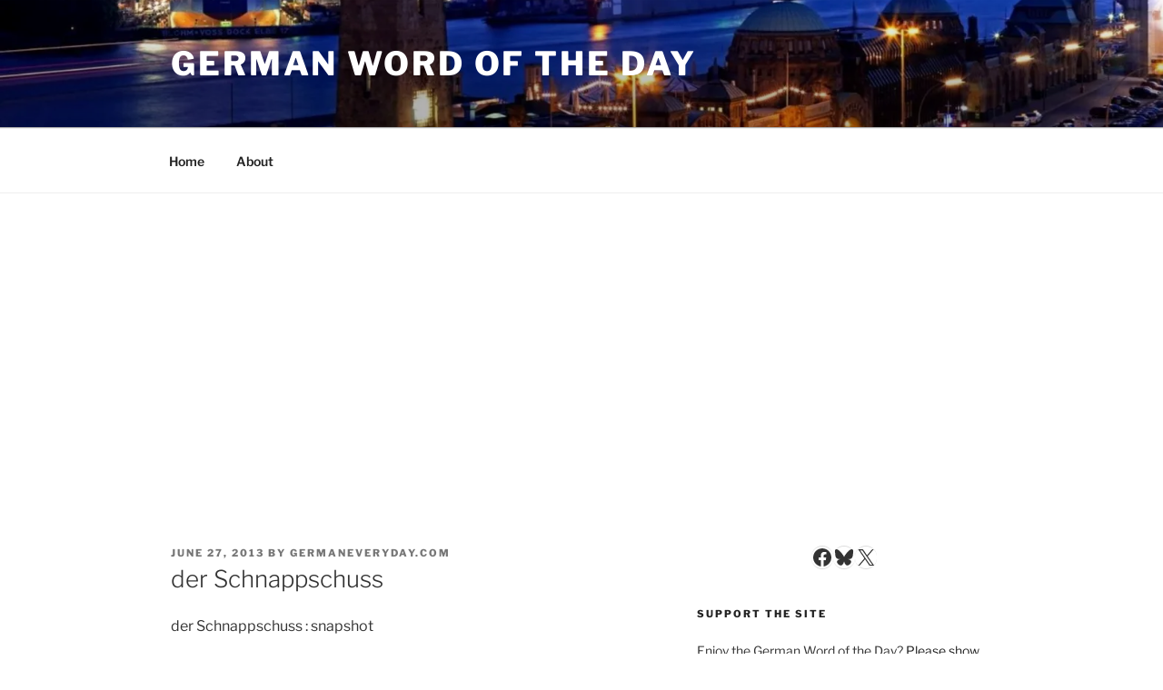

--- FILE ---
content_type: text/html; charset=utf-8
request_url: https://www.google.com/recaptcha/api2/aframe
body_size: 268
content:
<!DOCTYPE HTML><html><head><meta http-equiv="content-type" content="text/html; charset=UTF-8"></head><body><script nonce="9HViemcoSHMzPM_NG_TzwQ">/** Anti-fraud and anti-abuse applications only. See google.com/recaptcha */ try{var clients={'sodar':'https://pagead2.googlesyndication.com/pagead/sodar?'};window.addEventListener("message",function(a){try{if(a.source===window.parent){var b=JSON.parse(a.data);var c=clients[b['id']];if(c){var d=document.createElement('img');d.src=c+b['params']+'&rc='+(localStorage.getItem("rc::a")?sessionStorage.getItem("rc::b"):"");window.document.body.appendChild(d);sessionStorage.setItem("rc::e",parseInt(sessionStorage.getItem("rc::e")||0)+1);localStorage.setItem("rc::h",'1765995852693');}}}catch(b){}});window.parent.postMessage("_grecaptcha_ready", "*");}catch(b){}</script></body></html>